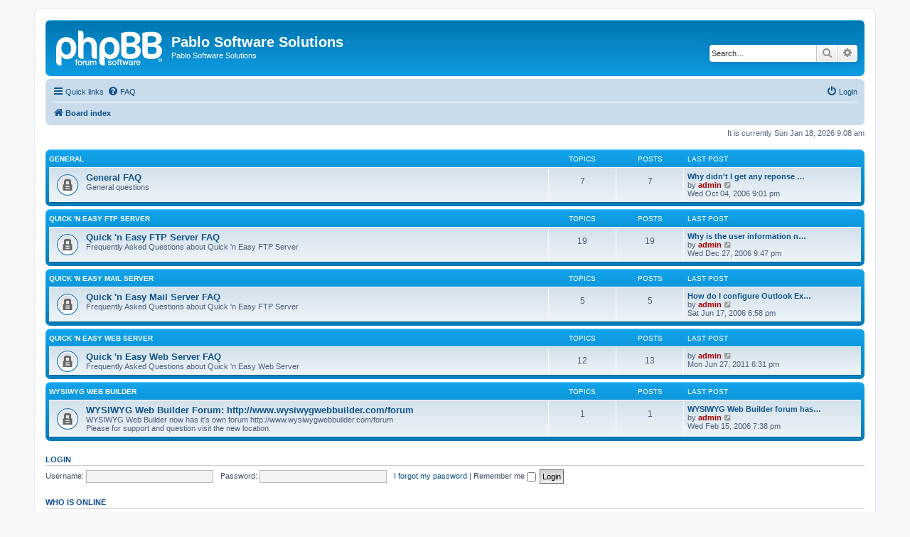

--- FILE ---
content_type: text/html; charset=UTF-8
request_url: http://www.pablosoftwaresolutions.com/forum/index.php?sid=e47d2d29b3926f7ac4ac9daae4c98abd
body_size: 22596
content:
<!DOCTYPE html>
<html dir="ltr" lang="en-gb">
<head>
<meta charset="utf-8" />
<meta http-equiv="X-UA-Compatible" content="IE=edge">
<meta name="viewport" content="width=device-width, initial-scale=1" />

<title>Pablo Software Solutions - Index page</title>

	<link rel="alternate" type="application/atom+xml" title="Feed - Pablo Software Solutions" href="/forum/app.php/feed?sid=ebaf7528401b8f8bbb862498d6519c96">			<link rel="alternate" type="application/atom+xml" title="Feed - New Topics" href="/forum/app.php/feed/topics?sid=ebaf7528401b8f8bbb862498d6519c96">				

<!--
	phpBB style name: prosilver
	Based on style:   prosilver (this is the default phpBB3 style)
	Original author:  Tom Beddard ( http://www.subBlue.com/ )
	Modified by:
-->

<link href="./assets/css/font-awesome.min.css?assets_version=5" rel="stylesheet">
<link href="./styles/prosilver/theme/stylesheet.css?assets_version=5" rel="stylesheet">
<link href="./styles/prosilver/theme/en/stylesheet.css?assets_version=5" rel="stylesheet">




<!--[if lte IE 9]>
	<link href="./styles/prosilver/theme/tweaks.css?assets_version=5" rel="stylesheet">
<![endif]-->





</head>
<body id="phpbb" class="nojs notouch section-index ltr ">


<div id="wrap" class="wrap">
	<a id="top" class="top-anchor" accesskey="t"></a>
	<div id="page-header">
		<div class="headerbar" role="banner">
					<div class="inner">

			<div id="site-description" class="site-description">
		<a id="logo" class="logo" href="./index.php?sid=ebaf7528401b8f8bbb862498d6519c96" title="Board index">
					<span class="site_logo"></span>
				</a>
				<h1>Pablo Software Solutions</h1>
				<p>Pablo Software Solutions</p>
				<p class="skiplink"><a href="#start_here">Skip to content</a></p>
			</div>

									<div id="search-box" class="search-box search-header" role="search">
				<form action="./search.php?sid=ebaf7528401b8f8bbb862498d6519c96" method="get" id="search">
				<fieldset>
					<input name="keywords" id="keywords" type="search" maxlength="128" title="Search for keywords" class="inputbox search tiny" size="20" value="" placeholder="Search…" />
					<button class="button button-search" type="submit" title="Search">
						<i class="icon fa-search fa-fw" aria-hidden="true"></i><span class="sr-only">Search</span>
					</button>
					<a href="./search.php?sid=ebaf7528401b8f8bbb862498d6519c96" class="button button-search-end" title="Advanced search">
						<i class="icon fa-cog fa-fw" aria-hidden="true"></i><span class="sr-only">Advanced search</span>
					</a>
					<input type="hidden" name="sid" value="ebaf7528401b8f8bbb862498d6519c96" />

				</fieldset>
				</form>
			</div>
						
			</div>
					</div>
				<div class="navbar" role="navigation">
	<div class="inner">

	<ul id="nav-main" class="nav-main linklist" role="menubar">

		<li id="quick-links" class="quick-links dropdown-container responsive-menu" data-skip-responsive="true">
			<a href="#" class="dropdown-trigger">
				<i class="icon fa-bars fa-fw" aria-hidden="true"></i><span>Quick links</span>
			</a>
			<div class="dropdown">
				<div class="pointer"><div class="pointer-inner"></div></div>
				<ul class="dropdown-contents" role="menu">
					
											<li class="separator"></li>
																									<li>
								<a href="./search.php?search_id=unanswered&amp;sid=ebaf7528401b8f8bbb862498d6519c96" role="menuitem">
									<i class="icon fa-file-o fa-fw icon-gray" aria-hidden="true"></i><span>Unanswered topics</span>
								</a>
							</li>
							<li>
								<a href="./search.php?search_id=active_topics&amp;sid=ebaf7528401b8f8bbb862498d6519c96" role="menuitem">
									<i class="icon fa-file-o fa-fw icon-blue" aria-hidden="true"></i><span>Active topics</span>
								</a>
							</li>
							<li class="separator"></li>
							<li>
								<a href="./search.php?sid=ebaf7528401b8f8bbb862498d6519c96" role="menuitem">
									<i class="icon fa-search fa-fw" aria-hidden="true"></i><span>Search</span>
								</a>
							</li>
					
										<li class="separator"></li>

									</ul>
			</div>
		</li>

				<li data-skip-responsive="true">
			<a href="/forum/app.php/help/faq?sid=ebaf7528401b8f8bbb862498d6519c96" rel="help" title="Frequently Asked Questions" role="menuitem">
				<i class="icon fa-question-circle fa-fw" aria-hidden="true"></i><span>FAQ</span>
			</a>
		</li>
						
			<li class="rightside"  data-skip-responsive="true">
			<a href="./ucp.php?mode=login&amp;redirect=index.php&amp;sid=ebaf7528401b8f8bbb862498d6519c96" title="Login" accesskey="x" role="menuitem">
				<i class="icon fa-power-off fa-fw" aria-hidden="true"></i><span>Login</span>
			</a>
		</li>
						</ul>

	<ul id="nav-breadcrumbs" class="nav-breadcrumbs linklist navlinks" role="menubar">
				
		
		<li class="breadcrumbs" itemscope itemtype="https://schema.org/BreadcrumbList">

			
							<span class="crumb" itemtype="https://schema.org/ListItem" itemprop="itemListElement" itemscope><a itemprop="item" href="./index.php?sid=ebaf7528401b8f8bbb862498d6519c96" accesskey="h" data-navbar-reference="index"><i class="icon fa-home fa-fw"></i><span itemprop="name">Board index</span></a><meta itemprop="position" content="1" /></span>

			
					</li>

		
					<li class="rightside responsive-search">
				<a href="./search.php?sid=ebaf7528401b8f8bbb862498d6519c96" title="View the advanced search options" role="menuitem">
					<i class="icon fa-search fa-fw" aria-hidden="true"></i><span class="sr-only">Search</span>
				</a>
			</li>
			</ul>

	</div>
</div>
	</div>

	
	<a id="start_here" class="anchor"></a>
	<div id="page-body" class="page-body" role="main">
		
		
<p class="right responsive-center time">It is currently Sun Jan 18, 2026 9:08 am</p>



	
				<div class="forabg">
			<div class="inner">
			<ul class="topiclist">
				<li class="header">
										<dl class="row-item">
						<dt><div class="list-inner"><a href="./viewforum.php?f=20&amp;sid=ebaf7528401b8f8bbb862498d6519c96">General</a></div></dt>
						<dd class="topics">Topics</dd>
						<dd class="posts">Posts</dd>
						<dd class="lastpost"><span>Last post</span></dd>
					</dl>
									</li>
			</ul>
			<ul class="topiclist forums">
		
	
	
	
			
					<li class="row">
						<dl class="row-item forum_read_locked">
				<dt title="Forum locked">
										<div class="list-inner">
													<!--
								<a class="feed-icon-forum" title="Feed - General FAQ" href="/forum/app.php/feed?sid=ebaf7528401b8f8bbb862498d6519c96?f=12">
									<i class="icon fa-rss-square fa-fw icon-orange" aria-hidden="true"></i><span class="sr-only">Feed - General FAQ</span>
								</a>
							-->
																		<a href="./viewforum.php?f=12&amp;sid=ebaf7528401b8f8bbb862498d6519c96" class="forumtitle">General FAQ</a>
						<br />General questions												
												<div class="responsive-show" style="display: none;">
															Topics: <strong>7</strong>
													</div>
											</div>
				</dt>
									<dd class="topics">7 <dfn>Topics</dfn></dd>
					<dd class="posts">7 <dfn>Posts</dfn></dd>
					<dd class="lastpost">
						<span>
																						<dfn>Last post</dfn>
																										<a href="./viewtopic.php?p=4511&amp;sid=ebaf7528401b8f8bbb862498d6519c96#p4511" title="Why didn't I get any reponse on the emails I've sent?" class="lastsubject">Why didn't I get any reponse …</a> <br />
																	by <a href="./memberlist.php?mode=viewprofile&amp;u=2&amp;sid=ebaf7528401b8f8bbb862498d6519c96" style="color: #AA0000;" class="username-coloured">admin</a>																	<a href="./viewtopic.php?p=4511&amp;sid=ebaf7528401b8f8bbb862498d6519c96#p4511" title="View the latest post">
										<i class="icon fa-external-link-square fa-fw icon-lightgray icon-md" aria-hidden="true"></i><span class="sr-only">View the latest post</span>
									</a>
																<br /><time datetime="2006-10-04T20:01:54+00:00">Wed Oct 04, 2006 9:01 pm</time>
													</span>
					</dd>
							</dl>
					</li>
			
	
				</ul>

			</div>
		</div>
	
				<div class="forabg">
			<div class="inner">
			<ul class="topiclist">
				<li class="header">
										<dl class="row-item">
						<dt><div class="list-inner"><a href="./viewforum.php?f=22&amp;sid=ebaf7528401b8f8bbb862498d6519c96">Quick 'n Easy FTP Server</a></div></dt>
						<dd class="topics">Topics</dd>
						<dd class="posts">Posts</dd>
						<dd class="lastpost"><span>Last post</span></dd>
					</dl>
									</li>
			</ul>
			<ul class="topiclist forums">
		
	
	
	
			
					<li class="row">
						<dl class="row-item forum_read_locked">
				<dt title="Forum locked">
										<div class="list-inner">
													<!--
								<a class="feed-icon-forum" title="Feed - Quick 'n Easy FTP Server FAQ" href="/forum/app.php/feed?sid=ebaf7528401b8f8bbb862498d6519c96?f=8">
									<i class="icon fa-rss-square fa-fw icon-orange" aria-hidden="true"></i><span class="sr-only">Feed - Quick 'n Easy FTP Server FAQ</span>
								</a>
							-->
																		<a href="./viewforum.php?f=8&amp;sid=ebaf7528401b8f8bbb862498d6519c96" class="forumtitle">Quick 'n Easy FTP Server FAQ</a>
						<br />Frequently Asked Questions about Quick 'n Easy FTP Server												
												<div class="responsive-show" style="display: none;">
															Topics: <strong>19</strong>
													</div>
											</div>
				</dt>
									<dd class="topics">19 <dfn>Topics</dfn></dd>
					<dd class="posts">19 <dfn>Posts</dfn></dd>
					<dd class="lastpost">
						<span>
																						<dfn>Last post</dfn>
																										<a href="./viewtopic.php?p=4664&amp;sid=ebaf7528401b8f8bbb862498d6519c96#p4664" title="Why is the user information not saved?" class="lastsubject">Why is the user information n…</a> <br />
																	by <a href="./memberlist.php?mode=viewprofile&amp;u=2&amp;sid=ebaf7528401b8f8bbb862498d6519c96" style="color: #AA0000;" class="username-coloured">admin</a>																	<a href="./viewtopic.php?p=4664&amp;sid=ebaf7528401b8f8bbb862498d6519c96#p4664" title="View the latest post">
										<i class="icon fa-external-link-square fa-fw icon-lightgray icon-md" aria-hidden="true"></i><span class="sr-only">View the latest post</span>
									</a>
																<br /><time datetime="2006-12-27T20:47:32+00:00">Wed Dec 27, 2006 9:47 pm</time>
													</span>
					</dd>
							</dl>
					</li>
			
	
				</ul>

			</div>
		</div>
	
				<div class="forabg">
			<div class="inner">
			<ul class="topiclist">
				<li class="header">
										<dl class="row-item">
						<dt><div class="list-inner"><a href="./viewforum.php?f=23&amp;sid=ebaf7528401b8f8bbb862498d6519c96">Quick 'n Easy Mail Server</a></div></dt>
						<dd class="topics">Topics</dd>
						<dd class="posts">Posts</dd>
						<dd class="lastpost"><span>Last post</span></dd>
					</dl>
									</li>
			</ul>
			<ul class="topiclist forums">
		
	
	
	
			
					<li class="row">
						<dl class="row-item forum_read_locked">
				<dt title="Forum locked">
										<div class="list-inner">
													<!--
								<a class="feed-icon-forum" title="Feed - Quick 'n Easy Mail Server FAQ" href="/forum/app.php/feed?sid=ebaf7528401b8f8bbb862498d6519c96?f=18">
									<i class="icon fa-rss-square fa-fw icon-orange" aria-hidden="true"></i><span class="sr-only">Feed - Quick 'n Easy Mail Server FAQ</span>
								</a>
							-->
																		<a href="./viewforum.php?f=18&amp;sid=ebaf7528401b8f8bbb862498d6519c96" class="forumtitle">Quick 'n Easy Mail Server FAQ</a>
						<br />Frequently Asked Questions about Quick 'n Easy FTP Server												
												<div class="responsive-show" style="display: none;">
															Topics: <strong>5</strong>
													</div>
											</div>
				</dt>
									<dd class="topics">5 <dfn>Topics</dfn></dd>
					<dd class="posts">5 <dfn>Posts</dfn></dd>
					<dd class="lastpost">
						<span>
																						<dfn>Last post</dfn>
																										<a href="./viewtopic.php?p=4170&amp;sid=ebaf7528401b8f8bbb862498d6519c96#p4170" title="How do I configure Outlook Express to test the server?" class="lastsubject">How do I configure Outlook Ex…</a> <br />
																	by <a href="./memberlist.php?mode=viewprofile&amp;u=2&amp;sid=ebaf7528401b8f8bbb862498d6519c96" style="color: #AA0000;" class="username-coloured">admin</a>																	<a href="./viewtopic.php?p=4170&amp;sid=ebaf7528401b8f8bbb862498d6519c96#p4170" title="View the latest post">
										<i class="icon fa-external-link-square fa-fw icon-lightgray icon-md" aria-hidden="true"></i><span class="sr-only">View the latest post</span>
									</a>
																<br /><time datetime="2006-06-17T17:58:23+00:00">Sat Jun 17, 2006 6:58 pm</time>
													</span>
					</dd>
							</dl>
					</li>
			
	
				</ul>

			</div>
		</div>
	
				<div class="forabg">
			<div class="inner">
			<ul class="topiclist">
				<li class="header">
										<dl class="row-item">
						<dt><div class="list-inner"><a href="./viewforum.php?f=24&amp;sid=ebaf7528401b8f8bbb862498d6519c96">Quick 'n Easy Web Server</a></div></dt>
						<dd class="topics">Topics</dd>
						<dd class="posts">Posts</dd>
						<dd class="lastpost"><span>Last post</span></dd>
					</dl>
									</li>
			</ul>
			<ul class="topiclist forums">
		
	
	
	
			
					<li class="row">
						<dl class="row-item forum_read_locked">
				<dt title="Forum locked">
										<div class="list-inner">
													<!--
								<a class="feed-icon-forum" title="Feed - Quick 'n Easy Web Server FAQ" href="/forum/app.php/feed?sid=ebaf7528401b8f8bbb862498d6519c96?f=11">
									<i class="icon fa-rss-square fa-fw icon-orange" aria-hidden="true"></i><span class="sr-only">Feed - Quick 'n Easy Web Server FAQ</span>
								</a>
							-->
																		<a href="./viewforum.php?f=11&amp;sid=ebaf7528401b8f8bbb862498d6519c96" class="forumtitle">Quick 'n Easy Web Server FAQ</a>
						<br />Frequently Asked Questions about Quick 'n Easy Web Server												
												<div class="responsive-show" style="display: none;">
															Topics: <strong>12</strong>
													</div>
											</div>
				</dt>
									<dd class="topics">12 <dfn>Topics</dfn></dd>
					<dd class="posts">13 <dfn>Posts</dfn></dd>
					<dd class="lastpost">
						<span>
																						<dfn>Last post</dfn>
																	by <a href="./memberlist.php?mode=viewprofile&amp;u=2&amp;sid=ebaf7528401b8f8bbb862498d6519c96" style="color: #AA0000;" class="username-coloured">admin</a>																	<a href="./viewtopic.php?p=5796&amp;sid=ebaf7528401b8f8bbb862498d6519c96#p5796" title="View the latest post">
										<i class="icon fa-external-link-square fa-fw icon-lightgray icon-md" aria-hidden="true"></i><span class="sr-only">View the latest post</span>
									</a>
																<br /><time datetime="2011-06-27T17:31:39+00:00">Mon Jun 27, 2011 6:31 pm</time>
													</span>
					</dd>
							</dl>
					</li>
			
	
				</ul>

			</div>
		</div>
	
				<div class="forabg">
			<div class="inner">
			<ul class="topiclist">
				<li class="header">
										<dl class="row-item">
						<dt><div class="list-inner"><a href="./viewforum.php?f=25&amp;sid=ebaf7528401b8f8bbb862498d6519c96">WYSIWYG Web Builder</a></div></dt>
						<dd class="topics">Topics</dd>
						<dd class="posts">Posts</dd>
						<dd class="lastpost"><span>Last post</span></dd>
					</dl>
									</li>
			</ul>
			<ul class="topiclist forums">
		
	
	
	
			
					<li class="row">
						<dl class="row-item forum_read_locked">
				<dt title="Forum locked">
										<div class="list-inner">
													<!--
								<a class="feed-icon-forum" title="Feed - WYSIWYG Web Builder Forum: http://www.wysiwygwebbuilder.com/forum" href="/forum/app.php/feed?sid=ebaf7528401b8f8bbb862498d6519c96?f=19">
									<i class="icon fa-rss-square fa-fw icon-orange" aria-hidden="true"></i><span class="sr-only">Feed - WYSIWYG Web Builder Forum: http://www.wysiwygwebbuilder.com/forum</span>
								</a>
							-->
																		<a href="./viewforum.php?f=19&amp;sid=ebaf7528401b8f8bbb862498d6519c96" class="forumtitle">WYSIWYG Web Builder Forum: http://www.wysiwygwebbuilder.com/forum</a>
						<br />WYSIWYG Web Builder now has it's own forum http://www.wysiwygwebbuilder.com/forum
<br />Please for support and question visit the new location.												
												<div class="responsive-show" style="display: none;">
															Topics: <strong>1</strong>
													</div>
											</div>
				</dt>
									<dd class="topics">1 <dfn>Topics</dfn></dd>
					<dd class="posts">1 <dfn>Posts</dfn></dd>
					<dd class="lastpost">
						<span>
																						<dfn>Last post</dfn>
																										<a href="./viewtopic.php?p=3527&amp;sid=ebaf7528401b8f8bbb862498d6519c96#p3527" title="WYSIWYG Web Builder forum has been moved to a new location" class="lastsubject">WYSIWYG Web Builder forum has…</a> <br />
																	by <a href="./memberlist.php?mode=viewprofile&amp;u=2&amp;sid=ebaf7528401b8f8bbb862498d6519c96" style="color: #AA0000;" class="username-coloured">admin</a>																	<a href="./viewtopic.php?p=3527&amp;sid=ebaf7528401b8f8bbb862498d6519c96#p3527" title="View the latest post">
										<i class="icon fa-external-link-square fa-fw icon-lightgray icon-md" aria-hidden="true"></i><span class="sr-only">View the latest post</span>
									</a>
																<br /><time datetime="2006-02-15T18:38:47+00:00">Wed Feb 15, 2006 7:38 pm</time>
													</span>
					</dd>
							</dl>
					</li>
			
				</ul>

			</div>
		</div>
		


	<form method="post" action="./ucp.php?mode=login&amp;sid=ebaf7528401b8f8bbb862498d6519c96" class="headerspace">
	<h3><a href="./ucp.php?mode=login&amp;redirect=index.php&amp;sid=ebaf7528401b8f8bbb862498d6519c96">Login</a></h3>
		<fieldset class="quick-login">
			<label for="username"><span>Username:</span> <input type="text" tabindex="1" name="username" id="username" size="10" class="inputbox" title="Username" /></label>
			<label for="password"><span>Password:</span> <input type="password" tabindex="2" name="password" id="password" size="10" class="inputbox" title="Password" autocomplete="off" /></label>
							<a href="/forum/app.php/user/forgot_password?sid=ebaf7528401b8f8bbb862498d6519c96">I forgot my password</a>
										<span class="responsive-hide">|</span> <label for="autologin">Remember me <input type="checkbox" tabindex="4" name="autologin" id="autologin" /></label>
						<input type="submit" tabindex="5" name="login" value="Login" class="button2" />
			<input type="hidden" name="redirect" value="./index.php?sid=ebaf7528401b8f8bbb862498d6519c96" />
<input type="hidden" name="creation_time" value="1768723710" />
<input type="hidden" name="form_token" value="7b8a1f427b20051d548e98152335bd876cffe4f6" />

			
		</fieldset>
	</form>


	<div class="stat-block online-list">
		<h3>Who is online</h3>		<p>
						In total there are <strong>21</strong> users online :: 0 registered, 0 hidden and 21 guests (based on users active over the past 5 minutes)<br />Most users ever online was <strong>2213</strong> on Thu Sep 04, 2025 4:11 pm<br /> 
								</p>
	</div>



	<div class="stat-block statistics">
		<h3>Statistics</h3>
		<p>
						Total posts <strong>45</strong> &bull; Total topics <strong>44</strong> &bull; Total members <strong>2</strong> &bull; Our newest member <strong><a href="./memberlist.php?mode=viewprofile&amp;u=3&amp;sid=ebaf7528401b8f8bbb862498d6519c96" class="username">pablo</a></strong>
					</p>
	</div>


			</div>


<div id="page-footer" class="page-footer" role="contentinfo">
	<div class="navbar" role="navigation">
	<div class="inner">

	<ul id="nav-footer" class="nav-footer linklist" role="menubar">
		<li class="breadcrumbs">
									<span class="crumb"><a href="./index.php?sid=ebaf7528401b8f8bbb862498d6519c96" data-navbar-reference="index"><i class="icon fa-home fa-fw" aria-hidden="true"></i><span>Board index</span></a></span>					</li>
		
				<li class="rightside">All times are <span title="UTC+1">UTC+01:00</span></li>
							<li class="rightside">
				<a href="./ucp.php?mode=delete_cookies&amp;sid=ebaf7528401b8f8bbb862498d6519c96" data-ajax="true" data-refresh="true" role="menuitem">
					<i class="icon fa-trash fa-fw" aria-hidden="true"></i><span>Delete cookies</span>
				</a>
			</li>
														</ul>

	</div>
</div>

	<div class="copyright">
				<p class="footer-row">
			<span class="footer-copyright">Powered by <a href="https://www.phpbb.com/">phpBB</a>&reg; Forum Software &copy; phpBB Limited</span>
		</p>
						<p class="footer-row" role="menu">
			<a class="footer-link" href="./ucp.php?mode=privacy&amp;sid=ebaf7528401b8f8bbb862498d6519c96" title="Privacy" role="menuitem">
				<span class="footer-link-text">Privacy</span>
			</a>
			|
			<a class="footer-link" href="./ucp.php?mode=terms&amp;sid=ebaf7528401b8f8bbb862498d6519c96" title="Terms" role="menuitem">
				<span class="footer-link-text">Terms</span>
			</a>
		</p>
					</div>

	<div id="darkenwrapper" class="darkenwrapper" data-ajax-error-title="AJAX error" data-ajax-error-text="Something went wrong when processing your request." data-ajax-error-text-abort="User aborted request." data-ajax-error-text-timeout="Your request timed out; please try again." data-ajax-error-text-parsererror="Something went wrong with the request and the server returned an invalid reply.">
		<div id="darken" class="darken">&nbsp;</div>
	</div>

	<div id="phpbb_alert" class="phpbb_alert" data-l-err="Error" data-l-timeout-processing-req="Request timed out.">
		<a href="#" class="alert_close">
			<i class="icon fa-times-circle fa-fw" aria-hidden="true"></i>
		</a>
		<h3 class="alert_title">&nbsp;</h3><p class="alert_text"></p>
	</div>
	<div id="phpbb_confirm" class="phpbb_alert">
		<a href="#" class="alert_close">
			<i class="icon fa-times-circle fa-fw" aria-hidden="true"></i>
		</a>
		<div class="alert_text"></div>
	</div>
</div>

</div>

<div>
	<a id="bottom" class="anchor" accesskey="z"></a>
	<img class="sr-only" aria-hidden="true" src="&#x2F;forum&#x2F;app.php&#x2F;cron&#x2F;cron.task.text_reparser.poll_option&#x3F;sid&#x3D;ebaf7528401b8f8bbb862498d6519c96" width="1" height="1" alt="">
</div>

<script src="./assets/javascript/jquery-3.6.0.min.js?assets_version=5"></script>
<script src="./assets/javascript/core.js?assets_version=5"></script>



<script src="./styles/prosilver/template/forum_fn.js?assets_version=5"></script>
<script src="./styles/prosilver/template/ajax.js?assets_version=5"></script>



</body>
</html>
